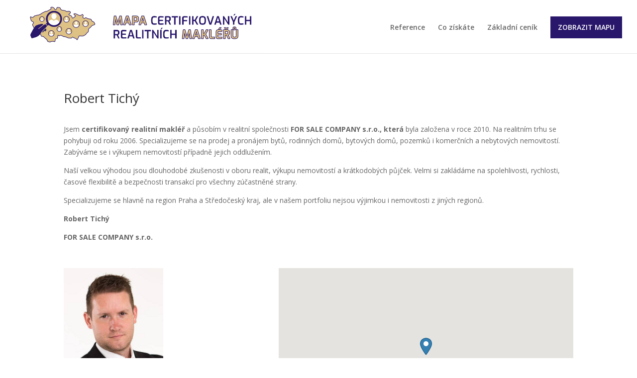

--- FILE ---
content_type: text/html; charset=UTF-8
request_url: https://www.maparealitnichmakleru.cz/makleri/robert-tichy/
body_size: 12399
content:
<!DOCTYPE html>
<html lang="cs">
<head>
	<meta charset="UTF-8" />
<meta http-equiv="X-UA-Compatible" content="IE=edge">
	<link rel="pingback" href="https://www.maparealitnichmakleru.cz/xmlrpc.php" />

	<script type="text/javascript">
		document.documentElement.className = 'js';
	</script>

	<script>var et_site_url='https://www.maparealitnichmakleru.cz';var et_post_id='8209';function et_core_page_resource_fallback(a,b){"undefined"===typeof b&&(b=a.sheet.cssRules&&0===a.sheet.cssRules.length);b&&(a.onerror=null,a.onload=null,a.href?a.href=et_site_url+"/?et_core_page_resource="+a.id+et_post_id:a.src&&(a.src=et_site_url+"/?et_core_page_resource="+a.id+et_post_id))}
</script><title>Robert Tichý | Mapa certifikovaných realitních makléřů</title>
<meta name='robots' content='max-image-preview:large' />
<link rel='dns-prefetch' href='//polyfill.io' />
<link rel='dns-prefetch' href='//fonts.googleapis.com' />
<link rel="alternate" type="application/rss+xml" title="Mapa certifikovaných realitních makléřů &raquo; RSS zdroj" href="https://www.maparealitnichmakleru.cz/feed/" />
<link rel="alternate" type="application/rss+xml" title="Mapa certifikovaných realitních makléřů &raquo; RSS komentářů" href="https://www.maparealitnichmakleru.cz/comments/feed/" />
<script type="text/javascript">
/* <![CDATA[ */
window._wpemojiSettings = {"baseUrl":"https:\/\/s.w.org\/images\/core\/emoji\/15.0.3\/72x72\/","ext":".png","svgUrl":"https:\/\/s.w.org\/images\/core\/emoji\/15.0.3\/svg\/","svgExt":".svg","source":{"concatemoji":"https:\/\/www.maparealitnichmakleru.cz\/wp-includes\/js\/wp-emoji-release.min.js?ver=6.5.7"}};
/*! This file is auto-generated */
!function(i,n){var o,s,e;function c(e){try{var t={supportTests:e,timestamp:(new Date).valueOf()};sessionStorage.setItem(o,JSON.stringify(t))}catch(e){}}function p(e,t,n){e.clearRect(0,0,e.canvas.width,e.canvas.height),e.fillText(t,0,0);var t=new Uint32Array(e.getImageData(0,0,e.canvas.width,e.canvas.height).data),r=(e.clearRect(0,0,e.canvas.width,e.canvas.height),e.fillText(n,0,0),new Uint32Array(e.getImageData(0,0,e.canvas.width,e.canvas.height).data));return t.every(function(e,t){return e===r[t]})}function u(e,t,n){switch(t){case"flag":return n(e,"\ud83c\udff3\ufe0f\u200d\u26a7\ufe0f","\ud83c\udff3\ufe0f\u200b\u26a7\ufe0f")?!1:!n(e,"\ud83c\uddfa\ud83c\uddf3","\ud83c\uddfa\u200b\ud83c\uddf3")&&!n(e,"\ud83c\udff4\udb40\udc67\udb40\udc62\udb40\udc65\udb40\udc6e\udb40\udc67\udb40\udc7f","\ud83c\udff4\u200b\udb40\udc67\u200b\udb40\udc62\u200b\udb40\udc65\u200b\udb40\udc6e\u200b\udb40\udc67\u200b\udb40\udc7f");case"emoji":return!n(e,"\ud83d\udc26\u200d\u2b1b","\ud83d\udc26\u200b\u2b1b")}return!1}function f(e,t,n){var r="undefined"!=typeof WorkerGlobalScope&&self instanceof WorkerGlobalScope?new OffscreenCanvas(300,150):i.createElement("canvas"),a=r.getContext("2d",{willReadFrequently:!0}),o=(a.textBaseline="top",a.font="600 32px Arial",{});return e.forEach(function(e){o[e]=t(a,e,n)}),o}function t(e){var t=i.createElement("script");t.src=e,t.defer=!0,i.head.appendChild(t)}"undefined"!=typeof Promise&&(o="wpEmojiSettingsSupports",s=["flag","emoji"],n.supports={everything:!0,everythingExceptFlag:!0},e=new Promise(function(e){i.addEventListener("DOMContentLoaded",e,{once:!0})}),new Promise(function(t){var n=function(){try{var e=JSON.parse(sessionStorage.getItem(o));if("object"==typeof e&&"number"==typeof e.timestamp&&(new Date).valueOf()<e.timestamp+604800&&"object"==typeof e.supportTests)return e.supportTests}catch(e){}return null}();if(!n){if("undefined"!=typeof Worker&&"undefined"!=typeof OffscreenCanvas&&"undefined"!=typeof URL&&URL.createObjectURL&&"undefined"!=typeof Blob)try{var e="postMessage("+f.toString()+"("+[JSON.stringify(s),u.toString(),p.toString()].join(",")+"));",r=new Blob([e],{type:"text/javascript"}),a=new Worker(URL.createObjectURL(r),{name:"wpTestEmojiSupports"});return void(a.onmessage=function(e){c(n=e.data),a.terminate(),t(n)})}catch(e){}c(n=f(s,u,p))}t(n)}).then(function(e){for(var t in e)n.supports[t]=e[t],n.supports.everything=n.supports.everything&&n.supports[t],"flag"!==t&&(n.supports.everythingExceptFlag=n.supports.everythingExceptFlag&&n.supports[t]);n.supports.everythingExceptFlag=n.supports.everythingExceptFlag&&!n.supports.flag,n.DOMReady=!1,n.readyCallback=function(){n.DOMReady=!0}}).then(function(){return e}).then(function(){var e;n.supports.everything||(n.readyCallback(),(e=n.source||{}).concatemoji?t(e.concatemoji):e.wpemoji&&e.twemoji&&(t(e.twemoji),t(e.wpemoji)))}))}((window,document),window._wpemojiSettings);
/* ]]> */
</script>
<meta content="Divi v.4.9.3" name="generator"/><style id='wp-emoji-styles-inline-css' type='text/css'>

	img.wp-smiley, img.emoji {
		display: inline !important;
		border: none !important;
		box-shadow: none !important;
		height: 1em !important;
		width: 1em !important;
		margin: 0 0.07em !important;
		vertical-align: -0.1em !important;
		background: none !important;
		padding: 0 !important;
	}
</style>
<link rel='stylesheet' id='wp-block-library-css' href='https://www.maparealitnichmakleru.cz/wp-includes/css/dist/block-library/style.min.css?ver=6.5.7' type='text/css' media='all' />
<style id='classic-theme-styles-inline-css' type='text/css'>
/*! This file is auto-generated */
.wp-block-button__link{color:#fff;background-color:#32373c;border-radius:9999px;box-shadow:none;text-decoration:none;padding:calc(.667em + 2px) calc(1.333em + 2px);font-size:1.125em}.wp-block-file__button{background:#32373c;color:#fff;text-decoration:none}
</style>
<style id='global-styles-inline-css' type='text/css'>
body{--wp--preset--color--black: #000000;--wp--preset--color--cyan-bluish-gray: #abb8c3;--wp--preset--color--white: #ffffff;--wp--preset--color--pale-pink: #f78da7;--wp--preset--color--vivid-red: #cf2e2e;--wp--preset--color--luminous-vivid-orange: #ff6900;--wp--preset--color--luminous-vivid-amber: #fcb900;--wp--preset--color--light-green-cyan: #7bdcb5;--wp--preset--color--vivid-green-cyan: #00d084;--wp--preset--color--pale-cyan-blue: #8ed1fc;--wp--preset--color--vivid-cyan-blue: #0693e3;--wp--preset--color--vivid-purple: #9b51e0;--wp--preset--gradient--vivid-cyan-blue-to-vivid-purple: linear-gradient(135deg,rgba(6,147,227,1) 0%,rgb(155,81,224) 100%);--wp--preset--gradient--light-green-cyan-to-vivid-green-cyan: linear-gradient(135deg,rgb(122,220,180) 0%,rgb(0,208,130) 100%);--wp--preset--gradient--luminous-vivid-amber-to-luminous-vivid-orange: linear-gradient(135deg,rgba(252,185,0,1) 0%,rgba(255,105,0,1) 100%);--wp--preset--gradient--luminous-vivid-orange-to-vivid-red: linear-gradient(135deg,rgba(255,105,0,1) 0%,rgb(207,46,46) 100%);--wp--preset--gradient--very-light-gray-to-cyan-bluish-gray: linear-gradient(135deg,rgb(238,238,238) 0%,rgb(169,184,195) 100%);--wp--preset--gradient--cool-to-warm-spectrum: linear-gradient(135deg,rgb(74,234,220) 0%,rgb(151,120,209) 20%,rgb(207,42,186) 40%,rgb(238,44,130) 60%,rgb(251,105,98) 80%,rgb(254,248,76) 100%);--wp--preset--gradient--blush-light-purple: linear-gradient(135deg,rgb(255,206,236) 0%,rgb(152,150,240) 100%);--wp--preset--gradient--blush-bordeaux: linear-gradient(135deg,rgb(254,205,165) 0%,rgb(254,45,45) 50%,rgb(107,0,62) 100%);--wp--preset--gradient--luminous-dusk: linear-gradient(135deg,rgb(255,203,112) 0%,rgb(199,81,192) 50%,rgb(65,88,208) 100%);--wp--preset--gradient--pale-ocean: linear-gradient(135deg,rgb(255,245,203) 0%,rgb(182,227,212) 50%,rgb(51,167,181) 100%);--wp--preset--gradient--electric-grass: linear-gradient(135deg,rgb(202,248,128) 0%,rgb(113,206,126) 100%);--wp--preset--gradient--midnight: linear-gradient(135deg,rgb(2,3,129) 0%,rgb(40,116,252) 100%);--wp--preset--font-size--small: 13px;--wp--preset--font-size--medium: 20px;--wp--preset--font-size--large: 36px;--wp--preset--font-size--x-large: 42px;--wp--preset--spacing--20: 0.44rem;--wp--preset--spacing--30: 0.67rem;--wp--preset--spacing--40: 1rem;--wp--preset--spacing--50: 1.5rem;--wp--preset--spacing--60: 2.25rem;--wp--preset--spacing--70: 3.38rem;--wp--preset--spacing--80: 5.06rem;--wp--preset--shadow--natural: 6px 6px 9px rgba(0, 0, 0, 0.2);--wp--preset--shadow--deep: 12px 12px 50px rgba(0, 0, 0, 0.4);--wp--preset--shadow--sharp: 6px 6px 0px rgba(0, 0, 0, 0.2);--wp--preset--shadow--outlined: 6px 6px 0px -3px rgba(255, 255, 255, 1), 6px 6px rgba(0, 0, 0, 1);--wp--preset--shadow--crisp: 6px 6px 0px rgba(0, 0, 0, 1);}:where(.is-layout-flex){gap: 0.5em;}:where(.is-layout-grid){gap: 0.5em;}body .is-layout-flex{display: flex;}body .is-layout-flex{flex-wrap: wrap;align-items: center;}body .is-layout-flex > *{margin: 0;}body .is-layout-grid{display: grid;}body .is-layout-grid > *{margin: 0;}:where(.wp-block-columns.is-layout-flex){gap: 2em;}:where(.wp-block-columns.is-layout-grid){gap: 2em;}:where(.wp-block-post-template.is-layout-flex){gap: 1.25em;}:where(.wp-block-post-template.is-layout-grid){gap: 1.25em;}.has-black-color{color: var(--wp--preset--color--black) !important;}.has-cyan-bluish-gray-color{color: var(--wp--preset--color--cyan-bluish-gray) !important;}.has-white-color{color: var(--wp--preset--color--white) !important;}.has-pale-pink-color{color: var(--wp--preset--color--pale-pink) !important;}.has-vivid-red-color{color: var(--wp--preset--color--vivid-red) !important;}.has-luminous-vivid-orange-color{color: var(--wp--preset--color--luminous-vivid-orange) !important;}.has-luminous-vivid-amber-color{color: var(--wp--preset--color--luminous-vivid-amber) !important;}.has-light-green-cyan-color{color: var(--wp--preset--color--light-green-cyan) !important;}.has-vivid-green-cyan-color{color: var(--wp--preset--color--vivid-green-cyan) !important;}.has-pale-cyan-blue-color{color: var(--wp--preset--color--pale-cyan-blue) !important;}.has-vivid-cyan-blue-color{color: var(--wp--preset--color--vivid-cyan-blue) !important;}.has-vivid-purple-color{color: var(--wp--preset--color--vivid-purple) !important;}.has-black-background-color{background-color: var(--wp--preset--color--black) !important;}.has-cyan-bluish-gray-background-color{background-color: var(--wp--preset--color--cyan-bluish-gray) !important;}.has-white-background-color{background-color: var(--wp--preset--color--white) !important;}.has-pale-pink-background-color{background-color: var(--wp--preset--color--pale-pink) !important;}.has-vivid-red-background-color{background-color: var(--wp--preset--color--vivid-red) !important;}.has-luminous-vivid-orange-background-color{background-color: var(--wp--preset--color--luminous-vivid-orange) !important;}.has-luminous-vivid-amber-background-color{background-color: var(--wp--preset--color--luminous-vivid-amber) !important;}.has-light-green-cyan-background-color{background-color: var(--wp--preset--color--light-green-cyan) !important;}.has-vivid-green-cyan-background-color{background-color: var(--wp--preset--color--vivid-green-cyan) !important;}.has-pale-cyan-blue-background-color{background-color: var(--wp--preset--color--pale-cyan-blue) !important;}.has-vivid-cyan-blue-background-color{background-color: var(--wp--preset--color--vivid-cyan-blue) !important;}.has-vivid-purple-background-color{background-color: var(--wp--preset--color--vivid-purple) !important;}.has-black-border-color{border-color: var(--wp--preset--color--black) !important;}.has-cyan-bluish-gray-border-color{border-color: var(--wp--preset--color--cyan-bluish-gray) !important;}.has-white-border-color{border-color: var(--wp--preset--color--white) !important;}.has-pale-pink-border-color{border-color: var(--wp--preset--color--pale-pink) !important;}.has-vivid-red-border-color{border-color: var(--wp--preset--color--vivid-red) !important;}.has-luminous-vivid-orange-border-color{border-color: var(--wp--preset--color--luminous-vivid-orange) !important;}.has-luminous-vivid-amber-border-color{border-color: var(--wp--preset--color--luminous-vivid-amber) !important;}.has-light-green-cyan-border-color{border-color: var(--wp--preset--color--light-green-cyan) !important;}.has-vivid-green-cyan-border-color{border-color: var(--wp--preset--color--vivid-green-cyan) !important;}.has-pale-cyan-blue-border-color{border-color: var(--wp--preset--color--pale-cyan-blue) !important;}.has-vivid-cyan-blue-border-color{border-color: var(--wp--preset--color--vivid-cyan-blue) !important;}.has-vivid-purple-border-color{border-color: var(--wp--preset--color--vivid-purple) !important;}.has-vivid-cyan-blue-to-vivid-purple-gradient-background{background: var(--wp--preset--gradient--vivid-cyan-blue-to-vivid-purple) !important;}.has-light-green-cyan-to-vivid-green-cyan-gradient-background{background: var(--wp--preset--gradient--light-green-cyan-to-vivid-green-cyan) !important;}.has-luminous-vivid-amber-to-luminous-vivid-orange-gradient-background{background: var(--wp--preset--gradient--luminous-vivid-amber-to-luminous-vivid-orange) !important;}.has-luminous-vivid-orange-to-vivid-red-gradient-background{background: var(--wp--preset--gradient--luminous-vivid-orange-to-vivid-red) !important;}.has-very-light-gray-to-cyan-bluish-gray-gradient-background{background: var(--wp--preset--gradient--very-light-gray-to-cyan-bluish-gray) !important;}.has-cool-to-warm-spectrum-gradient-background{background: var(--wp--preset--gradient--cool-to-warm-spectrum) !important;}.has-blush-light-purple-gradient-background{background: var(--wp--preset--gradient--blush-light-purple) !important;}.has-blush-bordeaux-gradient-background{background: var(--wp--preset--gradient--blush-bordeaux) !important;}.has-luminous-dusk-gradient-background{background: var(--wp--preset--gradient--luminous-dusk) !important;}.has-pale-ocean-gradient-background{background: var(--wp--preset--gradient--pale-ocean) !important;}.has-electric-grass-gradient-background{background: var(--wp--preset--gradient--electric-grass) !important;}.has-midnight-gradient-background{background: var(--wp--preset--gradient--midnight) !important;}.has-small-font-size{font-size: var(--wp--preset--font-size--small) !important;}.has-medium-font-size{font-size: var(--wp--preset--font-size--medium) !important;}.has-large-font-size{font-size: var(--wp--preset--font-size--large) !important;}.has-x-large-font-size{font-size: var(--wp--preset--font-size--x-large) !important;}
.wp-block-navigation a:where(:not(.wp-element-button)){color: inherit;}
:where(.wp-block-post-template.is-layout-flex){gap: 1.25em;}:where(.wp-block-post-template.is-layout-grid){gap: 1.25em;}
:where(.wp-block-columns.is-layout-flex){gap: 2em;}:where(.wp-block-columns.is-layout-grid){gap: 2em;}
.wp-block-pullquote{font-size: 1.5em;line-height: 1.6;}
</style>
<link rel='stylesheet' id='dipe-module-css' href='https://www.maparealitnichmakleru.cz/wp-content/plugins/cf7-styler-for-divi/assets/css/module.css?ver=6.5.7' type='text/css' media='all' />
<link rel='stylesheet' id='contact-form-7-css' href='https://www.maparealitnichmakleru.cz/wp-content/plugins/contact-form-7/includes/css/styles.css?ver=5.4' type='text/css' media='all' />
<link rel='stylesheet' id='wpsl-styles-css' href='https://www.maparealitnichmakleru.cz/wp-content/plugins/wp-store-locator/css/styles.min.css?ver=2.2.234' type='text/css' media='all' />
<link rel='stylesheet' id='divi-fonts-css' href='https://fonts.googleapis.com/css?family=Open+Sans:300italic,400italic,600italic,700italic,800italic,400,300,600,700,800&#038;subset=latin,latin-ext&#038;display=swap' type='text/css' media='all' />
<link rel='stylesheet' id='divi-style-css' href='https://www.maparealitnichmakleru.cz/wp-content/themes/Divi/style.css?ver=4.9.3' type='text/css' media='all' />
<link rel='stylesheet' id='cf7-styler-styles-css' href='https://www.maparealitnichmakleru.cz/wp-content/plugins/cf7-styler-for-divi/styles/style.min.css?ver=1.0.0' type='text/css' media='all' />
<link rel='stylesheet' id='dashicons-css' href='https://www.maparealitnichmakleru.cz/wp-includes/css/dashicons.min.css?ver=6.5.7' type='text/css' media='all' />
<link rel='stylesheet' id='site-reviews-css' href='https://www.maparealitnichmakleru.cz/wp-content/plugins/site-reviews/assets/styles/divi.css?ver=5.10.4' type='text/css' media='all' />
<style id='site-reviews-inline-css' type='text/css'>
.gl-star-rating--stars[class*=" s"]>span,.glsr-star-empty{background-image:url(https://www.maparealitnichmakleru.cz/wp-content/plugins/site-reviews/assets/images/star-empty.svg)!important}.glsr-field-is-invalid .gl-star-rating--stars[class*=" s"]>span{background-image:url(https://www.maparealitnichmakleru.cz/wp-content/plugins/site-reviews/assets/images/star-error.svg)!important}.glsr-star-half{background-image:url(https://www.maparealitnichmakleru.cz/wp-content/plugins/site-reviews/assets/images/star-half.svg)!important}.gl-star-rating--stars.s10>span:first-child,.gl-star-rating--stars.s20>span:nth-child(-1n+2),.gl-star-rating--stars.s30>span:nth-child(-1n+3),.gl-star-rating--stars.s40>span:nth-child(-1n+4),.gl-star-rating--stars.s50>span:nth-child(-1n+5),.gl-star-rating--stars.s60>span:nth-child(-1n+6),.gl-star-rating--stars.s70>span:nth-child(-1n+7),.gl-star-rating--stars.s80>span:nth-child(-1n+8),.gl-star-rating--stars.s90>span:nth-child(-1n+9),.gl-star-rating--stars.s100>span,.glsr-star-full{background-image:url(https://www.maparealitnichmakleru.cz/wp-content/plugins/site-reviews/assets/images/star-full.svg)!important}

</style>
<script type="text/javascript" src="https://www.maparealitnichmakleru.cz/wp-includes/js/jquery/jquery.min.js?ver=3.7.1" id="jquery-core-js"></script>
<script type="text/javascript" src="https://www.maparealitnichmakleru.cz/wp-includes/js/jquery/jquery-migrate.min.js?ver=3.4.1" id="jquery-migrate-js"></script>
<script type="text/javascript" src="https://polyfill.io/v3/polyfill.min.js?version=3.52.1&amp;features=Array.prototype.find%2CCustomEvent%2CElement.prototype.closest%2CElement.prototype.dataset%2CEvent%2CXMLHttpRequest%2CMutationObserver&amp;flags=gated&amp;ver=6.5.7" id="site-reviews/polyfill-js"></script>
<link rel="https://api.w.org/" href="https://www.maparealitnichmakleru.cz/wp-json/" /><link rel="alternate" type="application/json" href="https://www.maparealitnichmakleru.cz/wp-json/wp/v2/wpsl_stores/8209" /><link rel="EditURI" type="application/rsd+xml" title="RSD" href="https://www.maparealitnichmakleru.cz/xmlrpc.php?rsd" />
<meta name="generator" content="WordPress 6.5.7" />
<link rel="canonical" href="https://www.maparealitnichmakleru.cz/makleri/robert-tichy/" />
<link rel='shortlink' href='https://www.maparealitnichmakleru.cz/?p=8209' />
<link rel="alternate" type="application/json+oembed" href="https://www.maparealitnichmakleru.cz/wp-json/oembed/1.0/embed?url=https%3A%2F%2Fwww.maparealitnichmakleru.cz%2Fmakleri%2Frobert-tichy%2F" />
<link rel="alternate" type="text/xml+oembed" href="https://www.maparealitnichmakleru.cz/wp-json/oembed/1.0/embed?url=https%3A%2F%2Fwww.maparealitnichmakleru.cz%2Fmakleri%2Frobert-tichy%2F&#038;format=xml" />
<meta name="viewport" content="width=device-width, initial-scale=1.0, maximum-scale=1.0, user-scalable=0" /><link rel="preload" href="https://www.maparealitnichmakleru.cz/wp-content/themes/Divi/core/admin/fonts/modules.ttf" as="font" crossorigin="anonymous"><style>
	::-webkit-input-placeholder {
   text-align: center;
}

:-moz-placeholder { /* Firefox 18- */
   text-align: center;  
}

::-moz-placeholder {  /* Firefox 19+ */
   text-align: center;  
}

:-ms-input-placeholder {  
   text-align: center; 
}
</style><link rel="icon" href="https://www.maparealitnichmakleru.cz/wp-content/uploads/2019/10/cropped-pp-32x32.png" sizes="32x32" />
<link rel="icon" href="https://www.maparealitnichmakleru.cz/wp-content/uploads/2019/10/cropped-pp-192x192.png" sizes="192x192" />
<link rel="apple-touch-icon" href="https://www.maparealitnichmakleru.cz/wp-content/uploads/2019/10/cropped-pp-180x180.png" />
<meta name="msapplication-TileImage" content="https://www.maparealitnichmakleru.cz/wp-content/uploads/2019/10/cropped-pp-270x270.png" />
<link rel="stylesheet" id="et-divi-customizer-global-cached-inline-styles" href="https://www.maparealitnichmakleru.cz/wp-content/et-cache/global/et-divi-customizer-global-17670150666606.min.css" onerror="et_core_page_resource_fallback(this, true)" onload="et_core_page_resource_fallback(this)" /><link rel="stylesheet" id="et-core-unified-cpt-tb-8665-8209-cached-inline-styles" href="https://www.maparealitnichmakleru.cz/wp-content/et-cache/8209/et-core-unified-cpt-tb-8665-8209-17672398468159.min.css" onerror="et_core_page_resource_fallback(this, true)" onload="et_core_page_resource_fallback(this)" /></head>
<body data-rsssl=1 class="wpsl_stores-template-default single single-wpsl_stores postid-8209 et-tb-has-template et-tb-has-body et_pb_button_helper_class et_fullwidth_nav et_non_fixed_nav et_show_nav et_primary_nav_dropdown_animation_fade et_secondary_nav_dropdown_animation_fade et_header_style_left et_pb_footer_columns4 et_cover_background et_pb_gutter osx et_pb_gutters3 et_divi_theme et-db et_minified_js et_minified_css">
	<div id="page-container">

	
	
			<header id="main-header" data-height-onload="66">
			<div class="container clearfix et_menu_container">
							<div class="logo_container">
					<span class="logo_helper"></span>
					<a href="https://www.maparealitnichmakleru.cz/">
						<img src="https://www.maparealitnichmakleru.cz//wp-content/uploads/2019/10/mapa_logo_final.png" alt="Mapa certifikovaných realitních makléřů" id="logo" data-height-percentage="100" />
					</a>
				</div>
							<div id="et-top-navigation" data-height="66" data-fixed-height="40">
											<nav id="top-menu-nav">
						<ul id="top-menu" class="nav"><li id="menu-item-8071" class="menu-item menu-item-type-custom menu-item-object-custom menu-item-8071"><a href="/#reference">Reference</a></li>
<li id="menu-item-8072" class="menu-item menu-item-type-custom menu-item-object-custom menu-item-8072"><a href="/#coziskate">Co získáte</a></li>
<li id="menu-item-8073" class="menu-item menu-item-type-custom menu-item-object-custom menu-item-8073"><a href="/#cenik">Základní ceník</a></li>
<li id="menu-item-8050" class="menu_cta menu-item menu-item-type-custom menu-item-object-custom menu-item-8050"><a href="/#mapa">ZOBRAZIT MAPU</a></li>
</ul>						</nav>
					
					
					
					
					<div id="et_mobile_nav_menu">
				<div class="mobile_nav closed">
					<span class="select_page">Vyberte stránku</span>
					<span class="mobile_menu_bar mobile_menu_bar_toggle"></span>
				</div>
			</div>				</div> <!-- #et-top-navigation -->
			</div> <!-- .container -->
			<div class="et_search_outer">
				<div class="container et_search_form_container">
					<form role="search" method="get" class="et-search-form" action="https://www.maparealitnichmakleru.cz/">
					<input type="search" class="et-search-field" placeholder="Hledat &hellip;" value="" name="s" title="Hledat:" />					</form>
					<span class="et_close_search_field"></span>
				</div>
			</div>
		</header> <!-- #main-header -->
			<div id="et-main-area">
	
    <div id="main-content">
    <div id="et-boc" class="et-boc">
			
		<div class="et-l et-l--body">
			<div class="et_builder_inner_content et_pb_gutters3"><div class="et_pb_section et_pb_section_0_tb_body et_section_regular" >
				
				
				
				
					<div class="et_pb_row et_pb_row_0_tb_body">
				<div class="et_pb_column et_pb_column_4_4 et_pb_column_0_tb_body  et_pb_css_mix_blend_mode_passthrough et-last-child">
				
				
				<div class="et_pb_module et_pb_post_title et_pb_post_title_0_tb_body et_pb_bg_layout_light  et_pb_text_align_left"   >
				
				
				
				<div class="et_pb_title_container">
					<h1 class="entry-title">Robert Tichý</h1>
				</div>
				
			</div><div class="et_pb_module et_pb_post_content et_pb_post_content_0_tb_body">
				
				
				<p>Jsem <strong>certifikovaný realitní makléř</strong> a působím v realitní společnosti <strong>FOR SALE COMPANY s.r.o.</strong><strong>, která</strong><strong> </strong>byla založena v roce 2010. Na realitním trhu se pohybuji od roku 2006. Specializujeme se na prodej a pronájem bytů, rodinných domů, bytových domů, pozemků i komerčních a nebytových nemovitostí. Zabýváme se i výkupem nemovitostí případně jejich oddlužením.</p>
<p>Naší velkou výhodou jsou dlouhodobé zkušenosti v oboru realit, výkupu nemovitostí a krátkodobých půjček. Velmi si zakládáme na spolehlivosti, rychlosti, časové flexibilitě a bezpečnosti transakcí pro všechny zúčastněné strany.</p>
<p>Specializujeme se hlavně na region Praha a Středočeský kraj, ale v našem portfoliu nejsou výjimkou i nemovitosti z jiných regionů.</p>
<p><strong>Robert Tichý</strong></p>
<p><strong>FOR SALE COMPANY s.r.o.</strong></p>

			</div> <!-- .et_pb_post_content -->
			</div> <!-- .et_pb_column -->
				
				
			</div> <!-- .et_pb_row --><div class="et_pb_row et_pb_row_1_tb_body">
				<div class="et_pb_column et_pb_column_2_5 et_pb_column_1_tb_body  et_pb_css_mix_blend_mode_passthrough">
				
				
				<div class="et_pb_module et_pb_post_title et_pb_post_title_1_tb_body et_pb_bg_layout_light  et_pb_text_align_left"   >
				
				
				
				<div class="et_pb_title_container">
					
				</div>
				<div class="et_pb_title_featured_container"><span class="et_pb_image_wrap"><img fetchpriority="high" decoding="async" width="414" height="455" src="https://www.maparealitnichmakleru.cz/wp-content/uploads/2020/02/foto-průkaz.jpg" alt="" title="foto průkaz" class="wp-image-8210" srcset="https://www.maparealitnichmakleru.cz/wp-content/uploads/2020/02/foto-průkaz.jpg 414w, https://www.maparealitnichmakleru.cz/wp-content/uploads/2020/02/foto-průkaz-273x300.jpg 273w" sizes="(max-width: 414px) 100vw, 414px" /></span></div>
			</div><div class="et_pb_module et_pb_code et_pb_code_0_tb_body">
				
				
				<div class="et_pb_code_inner"><div class="wpsl-locations-details"><span><strong>Robert Tichý</strong></span><div class="wpsl-location-address"><span>Školská 660/3</span><br/><span>Praha 1 - Nové Město </span><span>11000 </span><br /><span>Česká Republika</span></div><div class="wpsl-contact-details">Telefon: <span><a href="tel:602 686 254">602 686 254</a></span><br/>Email: <span><a href="mailto:forsalecompany@email.cz">forsalecompany@email.cz</a></span><br/></div></div></div>
			</div> <!-- .et_pb_code -->
			</div> <!-- .et_pb_column --><div class="et_pb_column et_pb_column_3_5 et_pb_column_2_tb_body  et_pb_css_mix_blend_mode_passthrough et-last-child">
				
				
				<div class="et_pb_module et_pb_code et_pb_code_1_tb_body">
				
				
				<div class="et_pb_code_inner"><div id="wpsl-base-gmap_0" class="wpsl-gmap-canvas"></div>
<style>#wpsl-base-gmap_0 {height:350px;}</style>
</div>
			</div> <!-- .et_pb_code -->
			</div> <!-- .et_pb_column -->
				
				
			</div> <!-- .et_pb_row --><div class="et_pb_row et_pb_row_2_tb_body">
				<div class="et_pb_column et_pb_column_4_4 et_pb_column_3_tb_body  et_pb_css_mix_blend_mode_passthrough et-last-child">
				
				
				<div class="et_pb_module et_pb_text et_pb_text_0_tb_body  et_pb_text_align_left et_pb_bg_layout_light">
				
				
				<div class="et_pb_text_inner"><h2>Recenze</h2></div>
			</div> <!-- .et_pb_text --><div class="et_pb_module et_pb_text et_pb_text_1_tb_body  et_pb_text_align_left et_pb_bg_layout_light">
				
				
				<div class="et_pb_text_inner"><p><div class="glsr glsr-divi" id="glsr_f913a7f8" data-shortcode='' data-assigned_posts='8209' data-hide='[&quot;title&quot;]' data-id='glsr_f913a7f8'><div class="glsr-reviews-wrap">
    <div class="glsr-reviews">
        <p class="glsr-no-margins">Zatím nejsou k dispozici žádné recenze. Buďte první, kdo jeden napíše.</p>
    </div>
    
</div></div></p>
<p><div class="glsr glsr-divi" id="glsr_7b3f894d" data-shortcode='' data-assigned_posts='8209' data-hide='title' data-id='glsr_7b3f894d'><div class="glsr-form-wrap et_pb_contact">
    <form class="glsr-review-form glsr-form et_pb_contact_form clearfix" id="" method="post" enctype="multipart/form-data">
        <input class="input" name="site-reviews[_action]" type="hidden" value="submit-review"><input class="input" name="site-reviews[_counter]" type="hidden" value=""><input class="input" name="site-reviews[_nonce]" type="hidden" value="ed623da44f"><input class="input" name="site-reviews[_post_id]" type="hidden" value="8209"><input class="input" name="site-reviews[_referer]" type="hidden" value="/makleri/robert-tichy/"><input class="input" name="site-reviews[assigned_posts]" type="hidden" value="8209"><input class="input" name="site-reviews[assigned_terms]" type="hidden" value=""><input class="input" name="site-reviews[assigned_users]" type="hidden" value=""><input class="input" name="site-reviews[excluded]" type="hidden" value="title"><input class="input" name="site-reviews[form_id]" type="hidden" value="glsr_7b3f894d"><input class="input" name="site-reviews[terms_exist]" type="hidden" value="1"><div class="glsr-field et_pb_contact_field" style="display:none;"><label class="glsr-label et_pb_contact_form_label glsr-label-text" for="site-reviews-5a222bbd-glsr_7b3f894d"><span>Your review</span></label><input class="glsr-input glsr-input-text input" id="site-reviews-5a222bbd-glsr_7b3f894d" name="site-reviews[5a222bbd]" type="text" value=""></div><p class="glsr-field et_pb_contact_field glsr-field-rating glsr-required" data-field="rating">
    <label class="glsr-label et_pb_contact_form_label glsr-label-rating" for="site-reviews-rating-glsr_7b3f894d"><span>Vaše celkové hodnocení</span></label>
    <select class="glsr-select glsr-star-rating et_pb_contact_select input" id="site-reviews-rating-glsr_7b3f894d" name="site-reviews[rating]" required><option selected value="">Select a Rating</option><option value="5">5 Stars</option><option value="4">4 Stars</option><option value="3">3 Stars</option><option value="2">2 Stars</option><option value="1">1 Star</option></select>
    <span class="glsr-field-error">
    
</span>
</p><p class="glsr-field et_pb_contact_field glsr-field-textarea glsr-required" data-field="content">
    <label class="glsr-label et_pb_contact_form_label glsr-label-textarea" for="site-reviews-content-glsr_7b3f894d"><span>Your review</span></label>
    <textarea class="glsr-textarea et_pb_contact_message input" id="site-reviews-content-glsr_7b3f894d" name="site-reviews[content]" placeholder="Napište svou recenzi" rows="5" required></textarea>
    <span class="glsr-field-error">
    
</span>
</p><p class="glsr-field et_pb_contact_field glsr-field-text glsr-required" data-field="name">
    <label class="glsr-label et_pb_contact_form_label glsr-label-text" for="site-reviews-name-glsr_7b3f894d"><span>Your name</span></label>
    <input class="glsr-input glsr-input-text input" id="site-reviews-name-glsr_7b3f894d" name="site-reviews[name]" type="text" placeholder="Napište své jméno" required value="">
    <span class="glsr-field-error">
    
</span>
</p><p class="glsr-field et_pb_contact_field glsr-field-email glsr-required" data-field="email">
    <label class="glsr-label et_pb_contact_form_label glsr-label-email" for="site-reviews-email-glsr_7b3f894d"><span>Your email</span></label>
    <input class="glsr-input glsr-input-email input" id="site-reviews-email-glsr_7b3f894d" name="site-reviews[email]" type="email" placeholder="Napište svůj email" required value="">
    <span class="glsr-field-error">
    
</span>
</p><p class="glsr-field et_pb_contact_field glsr-field-choice glsr-required">
    <span class="et_pb_contact_field_options_wrapper">
        <span class="et_pb_contact_field_options_title"></span>
        <span class="et_pb_contact_field_options_list">
            <span class="glsr-field-toggle">
    <span class="glsr-toggle">
        <label for="site-reviews-terms-glsr_7b3f894d-1">Tato recenze vychází z mých vlastních zkušeností a je mým skutečným názorem.</label>
        <span class="glsr-toggle-switch">
            <input class="glsr-input-toggle input" id="site-reviews-terms-glsr_7b3f894d-1" name="site-reviews[terms]" type="checkbox" value="1" required> &#8203; <!-- zero-space character used for alignment -->
            <span class="glsr-toggle-track"></span>
        </span>
    </span>
</span>
        </span>
        <span class="glsr-field-error">
    
</span>
    </span>
</p>
        <div class="et_contact_bottom_container" data-field="submit-button">
    <button type="submit" class="glsr-button et_pb_contact_submit et_pb_button">
        <span class="glsr-button-loading"></span>
        <span class="glsr-button-text" data-text="Odeslat recenzi">Odeslat recenzi</span>
    </button>
</div>
        <p class="glsr-form-message et-pb-contact-message et_pb_contact_field">
    
</p>
    </form>
</div></div></p></div>
			</div> <!-- .et_pb_text -->
			</div> <!-- .et_pb_column -->
				
				
			</div> <!-- .et_pb_row -->
				
				
			</div> <!-- .et_pb_section -->		</div><!-- .et_builder_inner_content -->
	</div><!-- .et-l -->
	
			
		</div><!-- #et-boc -->
		    </div>
    

			<footer id="main-footer">
				

		
				<div id="footer-bottom">
					<div class="container clearfix">
				<div id="footer-info">© Copyright 2019. Všechna práva vyhrazena.</div>					</div>	<!-- .container -->
				</div>
			</footer> <!-- #main-footer -->
		</div> <!-- #et-main-area -->


	</div> <!-- #page-container -->

	<script id="wpsl-cpt-info-window-template" type="text/template">
    <div class="wpsl-info-window">
		<p class="wpsl-no-margin">
			<% if ( typeof permalink !== "undefined" ) { %>
			<strong><a href="<%= permalink %>"><%= store %></a></strong>
			<% } else { %>
			<strong><%= store %></strong>
			<% } %>
			<span><%= address %></span>
			<% if ( address2 ) { %>
			<span><%= address2 %></span>
			<% } %>
			<span><%= city %> <%= state %> <%= zip %></span>
		</p>
	</div>
</script>
    <script>
jQuery( document ).ready(function() {

jQuery(".xlscxl").click(function(e) {
  jQuery("#wpsl-stores").animate({
      scrollTop: jQuery(e.currentTarget).position().top + jQuery("#wpsl-stores").scrollTop() - 300
    },
    "slow");
});
});

	
	function sortListAlpha() {
  var list, i, switching, b, shouldSwitch;
  list = document.getElementById("lul");
  switching = true;
  /* Make a loop that will continue until
  no switching has been done: */
  while (switching) {
     
    // start by saying: no switching is done:
    switching = false;
    b = list.getElementsByTagName("LI");
    // Loop through all list-items:
    for (i = 0; i < (b.length - 1); i++) {
      // start by saying there should be no switching:
      shouldSwitch = false;
      /* check if the next item should
      switch place with the current item: */
     //alert(b[i].getAttribute("data-ordername"));
      if (b[i].getAttribute("data-ordername").toLowerCase() > b[i + 1].getAttribute("data-ordername").toLowerCase()) {
        /* if next item is alphabetically
        lower than current item, mark as a switch
        and break the loop: */
        shouldSwitch = true;
        break;
      }
    }
    if (shouldSwitch) {
      /* If a switch has been marked, make the switch
      and mark the switch as done: */
      b[i].parentNode.insertBefore(b[i + 1], b[i]);
      switching = true;       
    }
  }
}

function sortListNum() {
  var list, i, switching, b, shouldSwitch;
  list = document.getElementById("lul");
  switching = true;
  /* Make a loop that will continue until
  no switching has been done: */
  while (switching) {
     
    // start by saying: no switching is done:
    switching = false;
    b = list.getElementsByTagName("LI");
    // Loop through all list-items:
    for (i = 0; i < (b.length - 1); i++) {
      // start by saying there should be no switching:
      shouldSwitch = false;
      /* check if the next item should
      switch place with the current item: */
     //alert(b[i].getAttribute("data-store-id"));
      if (b[i].getAttribute("data-store-id").toLowerCase() > b[i + 1].getAttribute("data-store-id").toLowerCase()) {
        /* if next item is alphabetically
        lower than current item, mark as a switch
        and break the loop: */
        shouldSwitch = true;
        break;
      }
    }
    if (shouldSwitch) {
      /* If a switch has been marked, make the switch
      and mark the switch as done: */
      b[i].parentNode.insertBefore(b[i + 1], b[i]);
      switching = true;       
    }
  }
}

jQuery("#storerazeni").on('change', function() {
    if (jQuery(this).val() == 'abecedne'){
        sortListAlpha();
    } 
    if (jQuery(this).val() == 'doporucujeme'){
        sortListNum();
    } 
});
	
jQuery('#storehledani').bind('keyup click change',function(){ //Event on input
   search = jQuery(this).val().toLowerCase(); //Turns input val lowercase
   var re = new RegExp(search, 'g');
    
   jQuery('#lul li').each(function(){ //Search in all <li>
        jQuery(this).hide(); //Hide all <li>
        target = jQuery(this).text().toLowerCase(); //Tuns <li> text lowercase
        if(target.match(re)){
             jQuery(this).show(); //Show <li> with matching letter/word
        }
    });
});
</script><script type="text/javascript" src="https://www.maparealitnichmakleru.cz/wp-includes/js/dist/vendor/wp-polyfill-inert.min.js?ver=3.1.2" id="wp-polyfill-inert-js"></script>
<script type="text/javascript" src="https://www.maparealitnichmakleru.cz/wp-includes/js/dist/vendor/regenerator-runtime.min.js?ver=0.14.0" id="regenerator-runtime-js"></script>
<script type="text/javascript" src="https://www.maparealitnichmakleru.cz/wp-includes/js/dist/vendor/wp-polyfill.min.js?ver=3.15.0" id="wp-polyfill-js"></script>
<script type="text/javascript" src="https://www.maparealitnichmakleru.cz/wp-includes/js/dist/hooks.min.js?ver=2810c76e705dd1a53b18" id="wp-hooks-js"></script>
<script type="text/javascript" src="https://www.maparealitnichmakleru.cz/wp-includes/js/dist/i18n.min.js?ver=5e580eb46a90c2b997e6" id="wp-i18n-js"></script>
<script type="text/javascript" id="wp-i18n-js-after">
/* <![CDATA[ */
wp.i18n.setLocaleData( { 'text direction\u0004ltr': [ 'ltr' ] } );
/* ]]> */
</script>
<script type="text/javascript" src="https://www.maparealitnichmakleru.cz/wp-includes/js/dist/url.min.js?ver=421139b01f33e5b327d8" id="wp-url-js"></script>
<script type="text/javascript" id="wp-api-fetch-js-translations">
/* <![CDATA[ */
( function( domain, translations ) {
	var localeData = translations.locale_data[ domain ] || translations.locale_data.messages;
	localeData[""].domain = domain;
	wp.i18n.setLocaleData( localeData, domain );
} )( "default", {"translation-revision-date":"2025-02-11 08:39:54+0000","generator":"GlotPress\/4.0.3","domain":"messages","locale_data":{"messages":{"":{"domain":"messages","plural-forms":"nplurals=3; plural=(n == 1) ? 0 : ((n >= 2 && n <= 4) ? 1 : 2);","lang":"cs_CZ"},"An unknown error occurred.":["Vyskytla se nezn\u00e1m\u00e1 chyba."],"The response is not a valid JSON response.":["Odpov\u011b\u010f nen\u00ed platn\u00e1 odpov\u011b\u010f ve form\u00e1tu JSON."],"Media upload failed. If this is a photo or a large image, please scale it down and try again.":["Nahr\u00e1v\u00e1n\u00ed souboru se nezda\u0159ilo. Pokud se jedn\u00e1 o fotku, nebo velk\u00fd obr\u00e1zek, zmen\u0161ete jeho rozm\u011bry a zkuste to znovu."],"You are probably offline.":["Z\u0159ejm\u011b jste offline."]}},"comment":{"reference":"wp-includes\/js\/dist\/api-fetch.js"}} );
/* ]]> */
</script>
<script type="text/javascript" src="https://www.maparealitnichmakleru.cz/wp-includes/js/dist/api-fetch.min.js?ver=4c185334c5ec26e149cc" id="wp-api-fetch-js"></script>
<script type="text/javascript" id="wp-api-fetch-js-after">
/* <![CDATA[ */
wp.apiFetch.use( wp.apiFetch.createRootURLMiddleware( "https://www.maparealitnichmakleru.cz/wp-json/" ) );
wp.apiFetch.nonceMiddleware = wp.apiFetch.createNonceMiddleware( "3a5b9723a1" );
wp.apiFetch.use( wp.apiFetch.nonceMiddleware );
wp.apiFetch.use( wp.apiFetch.mediaUploadMiddleware );
wp.apiFetch.nonceEndpoint = "https://www.maparealitnichmakleru.cz/wp-admin/admin-ajax.php?action=rest-nonce";
/* ]]> */
</script>
<script type="text/javascript" id="contact-form-7-js-extra">
/* <![CDATA[ */
var wpcf7 = [];
/* ]]> */
</script>
<script type="text/javascript" src="https://www.maparealitnichmakleru.cz/wp-content/plugins/contact-form-7/includes/js/index.js?ver=5.4" id="contact-form-7-js"></script>
<script type="text/javascript" id="divi-custom-script-js-extra">
/* <![CDATA[ */
var DIVI = {"item_count":"%d Item","items_count":"%d Items"};
var et_shortcodes_strings = {"previous":"P\u0159edchoz\u00ed","next":"N\u00e1sleduj\u00edc\u00ed"};
var et_pb_custom = {"ajaxurl":"https:\/\/www.maparealitnichmakleru.cz\/wp-admin\/admin-ajax.php","images_uri":"https:\/\/www.maparealitnichmakleru.cz\/wp-content\/themes\/Divi\/images","builder_images_uri":"https:\/\/www.maparealitnichmakleru.cz\/wp-content\/themes\/Divi\/includes\/builder\/images","et_frontend_nonce":"882ad41ff2","subscription_failed":"Pros\u00edm, zkontrolujte, zda pole n\u00ed\u017ee a ujist\u011bte se, \u017ee jste zadali spr\u00e1vn\u00e9 informace.","et_ab_log_nonce":"939ed34263","fill_message":"Vypl\u0148te pros\u00edm n\u00e1sleduj\u00edc\u00ed pol\u00ed\u010dka:","contact_error_message":"Opravte pros\u00edm n\u00e1sleduj\u00edc\u00ed chyby:","invalid":"Neplatn\u00e1 e-mailov\u00e1 adresa","captcha":"Captcha","prev":"P\u0159edchoz\u00ed","previous":"P\u0159edchoz\u00ed","next":"Dal\u0161\u00ed","wrong_captcha":"V k\u00f3du CAPTCHA jste zadali nespr\u00e1vnou \u010d\u00edslici.","wrong_checkbox":"Checkbox","ignore_waypoints":"no","is_divi_theme_used":"1","widget_search_selector":".widget_search","ab_tests":[],"is_ab_testing_active":"","page_id":"8209","unique_test_id":"","ab_bounce_rate":"5","is_cache_plugin_active":"no","is_shortcode_tracking":"","tinymce_uri":""}; var et_builder_utils_params = {"condition":{"diviTheme":true,"extraTheme":false},"scrollLocations":["app","top"],"builderScrollLocations":{"desktop":"app","tablet":"app","phone":"app"},"onloadScrollLocation":"app","builderType":"fe"}; var et_frontend_scripts = {"builderCssContainerPrefix":"#et-boc","builderCssLayoutPrefix":"#et-boc .et-l"};
var et_pb_box_shadow_elements = [];
var et_pb_motion_elements = {"desktop":[],"tablet":[],"phone":[]};
var et_pb_sticky_elements = [];
/* ]]> */
</script>
<script type="text/javascript" src="https://www.maparealitnichmakleru.cz/wp-content/themes/Divi/js/custom.unified.js?ver=4.9.3" id="divi-custom-script-js"></script>
<script type="text/javascript" src="https://www.maparealitnichmakleru.cz/wp-content/plugins/cf7-styler-for-divi/scripts/frontend-bundle.min.js?ver=1.0.0" id="cf7-styler-frontend-bundle-js"></script>
<script type="text/javascript" id="et-builder-cpt-modules-wrapper-js-extra">
/* <![CDATA[ */
var et_modules_wrapper = {"builderCssContainerPrefix":"#et-boc","builderCssLayoutPrefix":"#et-boc .et-l"};
/* ]]> */
</script>
<script type="text/javascript" src="https://www.maparealitnichmakleru.cz/wp-content/themes/Divi/includes/builder/scripts/cpt-modules-wrapper.js?ver=4.9.3" id="et-builder-cpt-modules-wrapper-js"></script>
<script type="text/javascript" src="https://www.maparealitnichmakleru.cz/wp-content/themes/Divi/core/admin/js/common.js?ver=4.9.3" id="et-core-common-js"></script>
<script type="text/javascript" id="site-reviews-js-before">
/* <![CDATA[ */
window.hasOwnProperty("GLSR")||(window.GLSR={});GLSR.action="glsr_action";GLSR.ajaxpagination=["#wpadminbar",".site-navigation-fixed"];GLSR.ajaxurl="https://www.maparealitnichmakleru.cz/wp-admin/admin-ajax.php";GLSR.nameprefix="site-reviews";GLSR.stars={"clearable":false,"tooltip":false};GLSR.urlparameter=true;GLSR.validationconfig={field:"glsr-field",form:"glsr-form",field_error:"glsr-field-is-invalid",field_message:"glsr-field-error",field_required:"glsr-required",field_valid:"glsr-field-is-valid",form_error:"glsr-form-is-invalid",form_message:"glsr-form-message et-pb-contact-message et_pb_contact_field",form_message_failed:"glsr-form-failed",form_message_success:"glsr-form-success",input_error:"glsr-is-invalid et_contact_error",input_valid:"glsr-is-valid"};GLSR.validationstrings={accepted:"This field must be accepted.",between:"This field value must be between %s and %s.",betweenlength:"This field must have between %s and %s characters.",email:"This field requires a valid e-mail address.",errors:"Opravte chyby formuláře recenze.",max:"Maximum value for this field is %s.",maxlength:"This field allows a maximum of %s characters.",min:"Minimum value for this field is %s.",minlength:"This field requires a minimum of %s characters.",number:"This field requires a number.",required:"Toto pole je povinné.",unsupported:"The review could not be submitted because this browser is too old. Please try again with a modern browser."};
/* ]]> */
</script>
<script type="text/javascript" src="https://www.maparealitnichmakleru.cz/wp-content/plugins/site-reviews/assets/scripts/site-reviews.js?ver=5.10.4" id="site-reviews-js"></script>
<script type="text/javascript" src="https://maps.google.com/maps/api/js?language=cs&amp;region=cz&amp;key=AIzaSyAJe64sPRoDhdjnFKgNwO_yDG33jbIwrB8&amp;v=quarterly" id="wpsl-gmap-js"></script>
<script type="text/javascript" id="wpsl-js-js-extra">
/* <![CDATA[ */
var wpslSettings = {"storeMarker":"blue@2x.png","mapType":"roadmap","mapTypeControl":"0","zoomLevel":"3","startLatlng":"50.075673,14.510474","autoZoomLevel":"11","scrollWheel":"0","controlPosition":"left","url":"https:\/\/www.maparealitnichmakleru.cz\/wp-content\/plugins\/wp-store-locator\/","markerIconProps":{"scaledSize":"24,35","origin":"0,0","anchor":"12,35"},"storeUrl":"1","maxDropdownHeight":"300","enableStyledDropdowns":"1","mapTabAnchor":"wpsl-map-tab","mapTabAnchorReturn":"","gestureHandling":"auto","directionsTravelMode":"DRIVING","runFitBounds":"1","mapStyle":""};
var wpslMap_0 = {"shortCode":{"zoomLevel":10,"mapType":"roadmap","mapTypeControl":0,"streetView":0,"scrollWheel":0,"controlPosition":"left"},"locations":[{"store":"Robert Tich\u00fd","address":"\u0160kolsk\u00e1 660\/3","address2":"","city":"Praha 1 - Nov\u00e9 M\u011bsto","state":"","zip":"11000","country":"\u010cesk\u00e1 Republika","lat":"50.077889","lng":"14.423955","id":8209}]};
/* ]]> */
</script>
<script type="text/javascript" src="https://www.maparealitnichmakleru.cz/wp-content/plugins/wp-store-locator/js/wpsl-gmap.min.js?ver=2.2.234" id="wpsl-js-js"></script>
<script type="text/javascript" src="https://www.maparealitnichmakleru.cz/wp-includes/js/underscore.min.js?ver=1.13.4" id="underscore-js"></script>

<div id="glsr-modal" class="glsr-modal" aria-hidden="true">
    <div class="glsr-modal__overlay" data-glsr-close tabindex="-1">
        <div class="glsr-modal__dialog" aria-modal="true" data-glsr-modal role="dialog">
            <button class="glsr-modal__close" aria-label="Close modal" data-glsr-close></button>
            <div class="glsr-modal__content"></div>
        </div>
    </div>
</div>
</body>
</html>


--- FILE ---
content_type: text/css
request_url: https://www.maparealitnichmakleru.cz/wp-content/et-cache/8209/et-core-unified-cpt-tb-8665-8209-17672398468159.min.css
body_size: 84
content:
.et_pb_post_title_1_tb_body .et_pb_title_featured_container img{height:auto;max-height:none}.et_pb_post_title_1_tb_body .et_pb_title_featured_container{width:100%;max-width:200px;text-align:left;margin:auto auto auto 0}.et_pb_post_title_1_tb_body .et_pb_image_wrap{width:auto}@media only screen and (max-width:980px){.et_pb_post_title_1_tb_body .et_pb_title_featured_container{text-align:none}}@media only screen and (max-width:767px){.et_pb_post_title_1_tb_body .et_pb_title_featured_container{text-align:none}}

--- FILE ---
content_type: application/javascript
request_url: https://www.maparealitnichmakleru.cz/wp-content/plugins/wp-store-locator/js/wpsl-gmap.min.js?ver=2.2.234
body_size: 7971
content:
var wpsl=wpsl||{};function initWpslMap(){var e;e=setInterval(function(){"object"==typeof google&&"object"==typeof google.maps&&(clearInterval(e),jQuery(".wpsl-gmap-canvas").each(function(e){var t=jQuery(this).attr("id");wpsl.gmaps.init(t,e)}))},500)}wpsl.gmaps={},jQuery(document).ready(function(e){var t,s,o,n,i,l,a,r,p,c,d,w,g,u,m,f=[],h=[],v=[],S={},b={},C={},y=!1,L=!1,k="undefined"!=typeof wpslSettings?wpslSettings.autoLoad:"",x={},I={enabled:void 0!==wpslSettings.collectStatistics,addressComponents:""};function M(){var e,t,s={};return void 0!==wpslSettings.infoWindowStyle&&"infobox"==wpslSettings.infoWindowStyle?(e=wpslSettings.infoBoxClearance.split(","),t=wpslSettings.infoBoxPixelOffset.split(","),s={alignBottom:!0,boxClass:wpslSettings.infoBoxClass,closeBoxMargin:wpslSettings.infoBoxCloseMargin,closeBoxURL:wpslSettings.infoBoxCloseUrl,content:"",disableAutoPan:!!Number(wpslSettings.infoBoxDisableAutoPan),enableEventPropagation:!!Number(wpslSettings.infoBoxEnableEventPropagation),infoBoxClearance:new google.maps.Size(Number(e[0]),Number(e[1])),pixelOffset:new google.maps.Size(Number(t[0]),Number(t[1])),zIndex:Number(wpslSettings.infoBoxZindex)},a=new InfoBox(s)):a=new google.maps.InfoWindow,a}function E(e,t){G(e,0,"",!0,t),W(e,y,k,t)}function N(){return/Android|webOS|iPhone|iPad|iPod|BlackBerry|IEMobile|Opera Mini/i.test(navigator.userAgent)}function R(t,s){if(navigator.geolocation){var o,n,i=Number(wpslSettings.geoLocationTimeout);o=setInterval(function(){e(".wpsl-icon-direction").toggleClass("wpsl-active-icon")},600),n=setTimeout(function(){O(o),E(t,s)},i),navigator.geolocation.getCurrentPosition(function(i){O(o),clearTimeout(n),X(!1),P(t,i,y,s),e(".wpsl-search").addClass("wpsl-geolocation-run")},function(o){if(e(".wpsl-icon-direction").hasClass("wpsl-user-activated")&&!e(".wpsl-search").hasClass("wpsl-geolocation-run")){switch(o.code){case o.PERMISSION_DENIED:alert(wpslGeolocationErrors.denied);break;case o.POSITION_UNAVAILABLE:alert(wpslGeolocationErrors.unavailable);break;case o.TIMEOUT:alert(wpslGeolocationErrors.timeout);break;default:alert(wpslGeolocationErrors.generalError)}e(".wpsl-icon-direction").removeClass("wpsl-active-icon")}else e(".wpsl-search").hasClass("wpsl-geolocation-run")||(clearTimeout(n),E(t,s))},{maximumAge:6e4,timeout:i,enableHighAccuracy:!0})}else alert(wpslGeolocationErrors.unavailable),E(t,s)}function O(t){clearInterval(t),e(".wpsl-icon-direction").removeClass("wpsl-active-icon")}function P(e,t,o,n){if(void 0===t)E(e,n);else{var i=new google.maps.LatLng(t.coords.latitude,t.coords.longitude);x={position:t,newRequest:!0},s.setCenter(i),G(i,0,"",!0,n),W(i,o,k,n)}}function T(){void 0!==wpslSettings.infoWindowStyle&&"infobox"==wpslSettings.infoWindowStyle&&void 0!==f[0]&&f[0].close()}function z(t,o){e(".wpsl-icon-reset, #wpsl-reset-map").on("click",function(){e(this).hasClass("wpsl-in-progress")||(1==wpslSettings.autoLoad&&(k=1),s.getCenter().lat()===C.centerLatlng.lat()&&s.getCenter().lng()===C.centerLatlng.lng()&&s.getZoom()===C.zoomLevel||(X(!1),e("#wpsl-search-input").val("").removeClass(),e(".wpsl-icon-reset").addClass("wpsl-in-progress"),r&&r.clearMarkers(),U(),function(){var t,s,o,n,i,l,a,r,p=e("#wpsl-wrap").hasClass("wpsl-default-filters"),c=[wpslSettings.searchRadius+" "+wpslSettings.distanceUnit,wpslSettings.maxResults],d=["wpsl-radius","wpsl-results"];for(t=0,s=d.length;t<s;t++)e("#"+d[t]+" select").val(parseInt(c[t])),e("#"+d[t]+" li").removeClass(),"wpsl-radius"==d[t]?o=wpslSettings.searchRadius:"wpsl-results"==d[t]&&(o=wpslSettings.maxResults),e("#"+d[t]+" li").each(function(){e(this).text()===c[t]&&(e(this).addClass("wpsl-selected-dropdown"),e("#"+d[t]+" .wpsl-selected-item").html(c[t]).attr("data-value",o))});e("#wpsl-category").length&&(e("#wpsl-category select").val(0),e("#wpsl-category li").removeClass(),e("#wpsl-category li:first-child").addClass("wpsl-selected-dropdown"),n=e("#wpsl-category li:first-child").text(),e("#wpsl-category .wpsl-selected-item").html(n).attr("data-value",0));e(".wpsl-custom-dropdown").length>0&&e(".wpsl-custom-dropdown").each(function(t){p?e(this).find("option").removeAttr("selected"):(i=e(this).siblings("div"),l=i.find("li:first-child"),a=l.text(),r=l.attr("data-value"),i.find("li").removeClass(),i.prev().html(a).attr("data-value",r))})}(),1==wpslSettings.autoLocate?P(t,x.position,!0,o):E(t,o)),e("#wpsl-stores").show(),e("#wpsl-direction-details").hide())})}function U(){void 0!==p&&""!==p&&(p.setMap(null),p="")}function Z(t){var i,l,a,c,d;for(T(),d=t.parents("li").length>0?t.parents("li").data("store-id"):t.parents(".wpsl-info-window").data("store-id"),void 0!==p&&""!==p&&(l=p.getPosition()),b={centerLatlng:s.getCenter(),zoomLevel:s.getZoom()},i=0,c=h.length;i<c;i++)0!=h[i].storeId||void 0!==l&&""!==l?h[i].storeId==d&&(a=h[i].getPosition()):l=h[i].getPosition();l&&a?(e("#wpsl-direction-details ul").empty(),e(".wpsl-direction-before, .wpsl-direction-after").remove(),function(t,i){var l,a,c,d,w,g,u,m,f,v="";u="km"==wpslSettings.distanceUnit?"METRIC":"IMPERIAL";f={origin:t,destination:i,travelMode:wpslSettings.directionsTravelMode,unitSystem:google.maps.UnitSystem[u]},n.route(f,function(t,n){if(n==google.maps.DirectionsStatus.OK){if(o.setMap(s),o.setDirections(t),t.routes.length>0){for(d=t.routes[0],w=0;w<d.legs.length;w++)for(l=d.legs[w],g=0,a=l.steps.length;g<a;g++)c=l.steps[g],v=v+"<li><div class='wpsl-direction-index'>"+(g+1)+"</div><div class='wpsl-direction-txt'>"+c.instructions+"</div><div class='wpsl-direction-distance'>"+c.distance.text+"</div></li>";for(e("#wpsl-direction-details ul").append(v).before("<div class='wpsl-direction-before'><a class='wpsl-back' id='wpsl-direction-start' href='#'>"+wpslLabels.back+"</a><div><span class='wpsl-total-distance'>"+d.legs[0].distance.text+"</span> - <span class='wpsl-total-durations'>"+d.legs[0].duration.text+"</span></div></div>").after("<p class='wpsl-direction-after'>"+t.routes[0].copyrights+"</p>"),e("#wpsl-direction-details").show(),w=0,a=h.length;w<a;w++)h[w].setMap(null);r&&r.clearMarkers(),void 0!==p&&""!==p&&p.setMap(null),e("#wpsl-stores").hide(),1==wpslSettings.templateId&&(m=e("#wpsl-gmap").offset(),e(window).scrollTop(m.top))}}else!function(e){var t;switch(e){case"NOT_FOUND":case"ZERO_RESULTS":t=wpslLabels.noDirectionsFound;break;case"OVER_QUERY_LIMIT":t=wpslLabels.queryLimit;break;default:t=wpslLabels.generalError}alert(t)}(n)})}(l,a)):alert(wpslLabels.generalError)}function B(e,t){var s,o,n;for(s=0,o=h.length;s<o;s++)h[s].storeId==e&&(n=h[s],"start"==t?n.setAnimation(google.maps.Animation.BOUNCE):n.setAnimation(null))}function $(s){var o={};void 0===wpslSettings.geocodeComponents||e.isEmptyObject(wpslSettings.geocodeComponents)?o.address=e("#wpsl-search-input").val():(o.componentRestrictions=wpslSettings.geocodeComponents,void 0!==o.componentRestrictions.postalCode?o.componentRestrictions.postalCode=e("#wpsl-search-input").val():o.address=e("#wpsl-search-input").val()),t.geocode(o,function(e,t){t==google.maps.GeocoderStatus.OK?(I.enabled&&j(e),A(e[0].geometry.location,s)):ee(t)})}function A(e,t){G(e,0,"",!0,t),W(e,y,!1,t)}function V(s,o){var n,i=s.lat().toFixed(5),l=s.lng().toFixed(5);s.lat=function(){return parseFloat(i)},s.lng=function(){return parseFloat(l)},t.geocode({latLng:s},function(t,s){s==google.maps.GeocoderStatus.OK?(1==wpslSettings.autoLocate&&x.newRequest&&(""!==(n=function(e){var t,s,o,n,i,l={},a=e.length;for(t=0;t<a;t++){for(n=e[t].address_components.length,s=0;s<n;s++){if(o=e[t].address_components[s].types,/^postal_code$/.test(o)||/^postal_code,postal_code_prefix$/.test(o)){l.zip=e[t].address_components[s].long_name;break}/^locality,political$/.test(o)&&(l.locality=e[t].address_components[s].long_name)}if(void 0!==l.zip)break}i=void 0===l.zip&&void 0!==l.locality?l.locality:l.zip;return i}(t))&&e("#wpsl-search-input").val(n),x.newRequest=!1),wpslSettings.directionRedirect&&(c=t[0].formatted_address),I.enabled&&e("#wpsl-search-input").val().length>0&&e.isEmptyObject(I.addressComponents)&&j(t),o()):ee(s)})}function j(t){var s,o,n,i,l,a={},r={};for(s="GB"==(i=function(t){var s="";return e.each(t[0].address_components,function(e){if("country,political"==t[0].address_components[e].types.join(","))return s=t[0].address_components[e].short_name,!1}),s}(t))?{city:"postal_town",city_locality:"locality,political",region:"administrative_area_level_2,political",country:"administrative_area_level_1,political"}:{city:"locality,political",region:"administrative_area_level_1,political",country:"country,political"},o=t[0].address_components.length,u=0;u<o;u++)for(var p in n=t[0].address_components[u].types,s)s[p]==n.join(",")&&(t[0].address_components[u].long_name.length>0?r[p]=t[0].address_components[u].long_name:r[p]=t[0].address_components[u].short_name);for(var p in s)void 0===r[p]&&(a[p]=s[p]);if("GB"==i&&void 0!==a.city_locality&&void 0===a.city&&(a={}),Object.keys(a).length>0)for(l=t.length,u=1;u<l;u++)for(o=t[u].address_components.length,m=0;m<o;m++)for(var p in n=t[u].address_components[m].types,a)s[p]==n.join(",")&&(r[p]=t[u].address_components[m].long_name);void 0!==r.city_locality&&r.city_locality.length>0&&(r.city=r.city_locality,delete r.city_locality),I.addressComponents=r}function W(e,t,s,o){1==wpslSettings.directionRedirect||I.enabled?V(e,function(){D(e,t,s,o)}):D(e,t,s,o)}function D(t,o,n,i){var l,a,r="",p=e("#wpsl-listing-template").html(),c=e("#wpsl-stores ul"),d=wpslSettings.url+"img/ajax-loader.gif";a=function(t,s,o){var n,i,l,a,r,p="",c=e("#wpsl-wrap").hasClass("wpsl-mobile"),d=e("#wpsl-wrap").hasClass("wpsl-default-filters"),w={action:"store_search",lat:t.lat(),lng:t.lng()};s?(w.max_results=wpslSettings.maxResults,w.search_radius=wpslSettings.searchRadius):(c||d?(n=parseInt(e("#wpsl-results .wpsl-dropdown").val()),i=parseInt(e("#wpsl-radius .wpsl-dropdown").val())):(n=parseInt(e("#wpsl-results .wpsl-selected-item").attr("data-value")),i=parseInt(e("#wpsl-radius .wpsl-selected-item").attr("data-value"))),isNaN(n)?w.max_results=wpslSettings.maxResults:w.max_results=n,isNaN(i)?w.search_radius=wpslSettings.searchRadius:w.search_radius=i,void 0!==wpslSettings.categoryIds?w.filter=wpslSettings.categoryIds:e("#wpsl-category").length>0?(p=c||d?parseInt(e("#wpsl-category .wpsl-dropdown").val()):parseInt(e("#wpsl-category .wpsl-selected-item").attr("data-value")),isNaN(p)||0===p||(w.filter=p)):e("#wpsl-checkbox-filter").length>0&&e("#wpsl-checkbox-filter input:checked").length>0&&(w.filter=e("#wpsl-checkbox-filter input:checked").map(function(){return e(this).val()}).get().join(",")),e(".wpsl-custom-dropdown").length>0&&e(".wpsl-custom-dropdown").each(function(t){l="",a="",c||d?(l=e(this).attr("name"),a=e(this).val()):(l=e(this).attr("name"),a=e(this).next(".wpsl-selected-item").attr("data-value")),l&&a&&(w[l]=a)}),e(".wpsl-custom-checkboxes").length>0&&e(".wpsl-custom-checkboxes").each(function(t){(r=e(this).attr("data-name"))&&(w[r]=function(t){var s=e("[data-name="+t+"]"),o=[];return e(s).find("input:checked").each(function(t){o.push(e(this).val())}),o.join()}(r))}));1==o&&(void 0!==x.position?w.skip_cache=1:(w.autoload=1,void 0!==wpslSettings.categoryIds&&(w.filter=wpslSettings.categoryIds)));I.enabled&&0==o&&(w.search=e("#wpsl-search-input").val(),w.statistics=I.addressComponents);return w}(t,o,n),c.empty().append("<li class='wpsl-preloader'><img src='"+d+"'/>"+wpslLabels.preloader+"</li>"),e("#wpsl-wrap").removeClass("wpsl-no-results"),e.get(wpslSettings.ajaxurl,a,function(o){e(".wpsl-preloader").remove(),o.length>0&&void 0===o.addon?(e.each(o,function(e){_.extend(o[e],K),G(new google.maps.LatLng(o[e].lat,o[e].lng),o[e].id,o[e],!1,i),r+=_.template(p)(o[e])}),e("#wpsl-result-list").off("click",".wpsl-directions"),c.empty(),c.append(r),e("#wpsl-result-list").on("click",".wpsl-directions",function(){if(1!=wpslSettings.directionRedirect)return Z(e(this)),!1}),F(),e("#wpsl-result-list p:empty").remove()):(G(t,0,"",!0,i),l=function(){var e;e=void 0!==wpslSettings.noResults&&""!==wpslSettings.noResults?wpslSettings.noResults:wpslLabels.noResults;return e}(),e("#wpsl-wrap").addClass("wpsl-no-results"),c.html("<li class='wpsl-no-results-msg'>"+l+"</li>")),1==wpslSettings.runFitBounds?J():(s.setZoom(Number(wpslSettings.zoomLevel)),s.setCenter(h[0].position)),1==wpslSettings.resetMap&&(e.isEmptyObject(C)&&google.maps.event.addListenerOnce(s,"tilesloaded",function(){C={centerLatlng:s.getCenter(),zoomLevel:s.getZoom()},e("#wpsl-map-controls").addClass("wpsl-reset-exists"),e(".wpsl-icon-reset, #wpsl-reset-map").show()}),e(".wpsl-icon-reset").removeClass("wpsl-in-progress"))}),1!=wpslSettings.mouseFocus||N()||e("#wpsl-search-input").focus()}function F(){if(1==wpslSettings.markerClusters){var e,t=Number(wpslSettings.clusterZoom),o=Number(wpslSettings.clusterSize);isNaN(t)&&(t=""),isNaN(o)&&(o=""),void 0!==wpslSettings.excludeStartFromCluster&&1==wpslSettings.excludeStartFromCluster&&(e=h.slice(0)).splice(0,1),r=new MarkerClusterer(s,void 0===e?h:e,{gridSize:o,maxZoom:t})}}function G(t,o,n,i,l){var a,r,p,c;0===o?(n={store:wpslLabels.startPoint},a=S.url+wpslSettings.startMarker):a=void 0!==n.alternateMarkerUrl&&n.alternateMarkerUrl?n.alternateMarkerUrl:void 0!==n.categoryMarkerUrl&&n.categoryMarkerUrl?n.categoryMarkerUrl:S.url+wpslSettings.storeMarker,r={url:a,scaledSize:new google.maps.Size(Number(S.scaledSize[0]),Number(S.scaledSize[1])),origin:new google.maps.Point(Number(S.origin[0]),Number(S.origin[1])),anchor:new google.maps.Point(Number(S.anchor[0]),Number(S.anchor[1]))},p=new google.maps.Marker({position:t,map:s,optimized:!1,title:H(n.store),draggable:i,storeId:o,icon:r}),h.push(p),google.maps.event.addListener(p,"click",(c=s,function(){0!=o?void 0!==wpslSettings.markerStreetView&&1==wpslSettings.markerStreetView?function(e,t){(new google.maps.StreetViewService).getPanoramaByLocation(e,50,function(e,s){L=s==google.maps.StreetViewStatus.OK,t()})}(t,function(){q(p,Y(n),l,c)}):q(p,Y(n),l,c):q(p,wpslLabels.startPoint,l,c),google.maps.event.clearListeners(l,"domready"),google.maps.event.addListener(l,"domready",function(){!function(t,s){e(".wpsl-info-actions a").on("click",function(o){var n=Number(wpslSettings.autoZoomLevel);if(o.stopImmediatePropagation(),e(this).hasClass("wpsl-directions")){if(1==wpslSettings.directionRedirect)return!0;Z(e(this))}else e(this).hasClass("wpsl-streetview")?function(t,s){var o=s.getStreetView();o.setPosition(t.getPosition()),o.setVisible(!0),e("#wpsl-map-controls").hide(),function(t,s){google.maps.event.addListener(t,"visible_changed",function(){if(!t.getVisible()){var o=s.getZoom();e("#wpsl-map-controls").show(),s.setZoom(o-1),s.setZoom(o)}})}(o,s)}(t,s):e(this).hasClass("wpsl-zoom-here")&&(s.setCenter(t.getPosition()),s.setZoom(n));return!1})}(p,c),Q()})})),i&&google.maps.event.addListener(p,"dragend",function(e){X(!0),s.setCenter(e.latLng),V(e.latLng),W(e.latLng,y,k=!1,l)})}function H(e){if(e)return e.replace(/&#(\d+);/g,function(e,t){return String.fromCharCode(t)})}(_.templateSettings={evaluate:/\<\%(.+?)\%\>/g,interpolate:/\<\%=(.+?)\%\>/g,escape:/\<\%-(.+?)\%\>/g},wpsl.gmaps.init=function(l,a){var r,p,c,d,w,g,u,m,f,h,b=Number(wpslSettings.zoomLevel),C=Number(wpslSettings.autoZoomLevel);c=function(e){var t,s,o,n=["zoomLevel","mapType","mapTypeControl","mapStyle","streetView","scrollWheel","controlPosition"],i={zoomLevel:wpslSettings.zoomLevel,mapType:wpslSettings.mapType,mapTypeControl:wpslSettings.mapTypeControl,mapStyle:wpslSettings.mapStyle,streetView:wpslSettings.streetView,scrollWheel:wpslSettings.scrollWheel,controlPosition:wpslSettings.controlPosition,gestureHandling:wpslSettings.gestureHandling};if(void 0!==window["wpslMap_"+e]&&void 0!==window["wpslMap_"+e].shortCode)for(t=0,s=n.length;t<s;t++)void 0!==(o=window["wpslMap_"+e].shortCode[n[t]])&&(i[n[t]]=o);return i.startLatLng=function(e){var t,s,o="";return void 0!==window["wpslMap_"+e]&&void 0!==window["wpslMap_"+e].locations&&(o=window["wpslMap_"+e].locations[0]),void 0!==o&&void 0!==o.lat&&void 0!==o.lng?t=new google.maps.LatLng(o.lat,o.lng):""!==wpslSettings.startLatlng?(s=wpslSettings.startLatlng.split(","),t=new google.maps.LatLng(s[0],s[1])):t=new google.maps.LatLng(0,0),t}(e),i}(a),(m=Number(c.zoomLevel))!==b&&(C=m),d=M(),t=new google.maps.Geocoder,o=new google.maps.DirectionsRenderer,n=new google.maps.DirectionsService,r={zoom:m,center:c.startLatLng,mapTypeId:google.maps.MapTypeId[c.mapType.toUpperCase()],mapTypeControl:!!Number(c.mapTypeControl),streetViewControl:!!Number(c.streetView),gestureHandling:c.gestureHandling,zoomControlOptions:{position:google.maps.ControlPosition[c.controlPosition.toUpperCase()+"_TOP"]}},"cooperative"!==c.gestureHandling&&(r.scrollwheel=!!Number(c.scrollWheel)),S=function(){var e,t=wpslSettings.markerIconProps,s={};void 0!==t.url?s.url=t.url:void 0!==t.categoryMarkerUrl?s.categoryMarkerUrl=t.categoryMarkerUrl:void 0!==t.alternateMarkerUrl?s.alternateMarkerUrl=t.alternateMarkerUrl:s.url=wpslSettings.url+"img/markers/";for(var o in t)t.hasOwnProperty(o)&&2==(e=t[o].split(",")).length&&(s[o]=e);return s}(),s=new google.maps.Map(document.getElementById(l),r),(f=function(e){try{var t=JSON.parse(e);if(t&&"object"==typeof t&&null!==t)return t}catch(e){}return!1}(f=c.mapStyle))&&s.setOptions({styles:f}),void 0!==window["wpslMap_"+a]&&void 0!==window["wpslMap_"+a].locations&&(g=new google.maps.LatLngBounds,u=window["wpslMap_"+a].locations,e.each(u,function(e){G(w=new google.maps.LatLng(u[e].lat,u[e].lng),u[e].id,u[e],!1,d),g.extend(w)}),u.length>1&&(oe(s,C),s.fitBounds(g)),_.isArray(wpslSettings.mapTabAnchor)&&(p={map:s,bounds:g,maxZoom:C},v.push(p))),e("#wpsl-gmap").length&&(1==wpslSettings.autoComplete&&function(){var t,s,o,n={};e("#wpsl-search-input").keypress(function(e){if(13==e.which)return ne(),$(d),!1}),void 0===wpslSettings.geocodeComponents||e.isEmptyObject(wpslSettings.geocodeComponents)||(n.componentRestrictions=wpslSettings.geocodeComponents,n.componentRestrictions=_.omit(n.componentRestrictions,"postalCode"));if(void 0!==wpslSettings.autoCompleteOptions&&!e.isEmptyObject(wpslSettings.autoCompleteOptions))for(var l in wpslSettings.autoCompleteOptions)wpslSettings.autoCompleteOptions.hasOwnProperty(l)&&(n[l]=wpslSettings.autoCompleteOptions[l]);t=document.getElementById("wpsl-search-input"),(s=new google.maps.places.Autocomplete(t,n)).addListener("place_changed",function(){(o=s.getPlace()).geometry&&(i=o.geometry.location)})}(),!N()&&e(".wpsl-dropdown").length&&1==wpslSettings.enableStyledDropdowns?(h=Number(wpslSettings.maxDropdownHeight),e(".wpsl-dropdown").each(function(t){var s,o,n=e(this);n.$dropdownWrap=n.wrap("<div class='wpsl-dropdown'></div>").parent(),n.$selectedVal=n.val(),n.$dropdownElem=e("<div><ul/></div>").appendTo(n.$dropdownWrap),n.$dropdown=n.$dropdownElem.find("ul"),n.$options=n.$dropdownWrap.find("option"),n.hide().removeClass("wpsl-dropdown"),e.each(n.$options,function(){s=e(this).val()==n.$selectedVal?'class="wpsl-selected-dropdown"':"",n.$dropdown.append("<li data-value="+e(this).val()+" "+s+">"+e(this).text()+"</li>")}),n.$dropdownElem.before("<span data-value="+n.find(":selected").val()+" class='wpsl-selected-item'>"+n.find(":selected").text()+"</span>"),n.$dropdownItem=n.$dropdownElem.find("li"),n.$dropdownWrap.on("click",function(t){e(this).hasClass("wpsl-active")?e(this).removeClass("wpsl-active"):(te(),e(this).toggleClass("wpsl-active"),o=0,e(this).hasClass("wpsl-active")?(n.$dropdownItem.each(function(t){o+=e(this).outerHeight()}),n.$dropdownElem.css("height",o+2+"px")):n.$dropdownElem.css("height",0),o>h&&(e(this).addClass("wpsl-scroll-required"),n.$dropdownElem.css("height",h+"px")),t.stopPropagation())}),n.$dropdownItem.on("click",function(t){n.$dropdownWrap.find(e(".wpsl-selected-item")).html(e(this).text()).attr("data-value",e(this).attr("data-value")),n.$dropdownItem.removeClass("wpsl-selected-dropdown"),e(this).addClass("wpsl-selected-dropdown"),te(),t.stopPropagation()})}),e(document).click(function(){te()})):(e("#wpsl-search-wrap select").show(),N()?e("#wpsl-wrap").addClass("wpsl-mobile"):e("#wpsl-wrap").addClass("wpsl-default-filters")),e(".wpsl-search").hasClass("wpsl-widget")||(1==wpslSettings.autoLocate?R(c.startLatLng,d):1==wpslSettings.autoLoad&&E(c.startLatLng,d)),1!=wpslSettings.mouseFocus||N()||e("#wpsl-search-input").focus(),function(t){e("#wpsl-search-btn").unbind("click").bind("click",function(s){return e("#wpsl-search-input").removeClass(),e("#wpsl-search-input").val()?(ne(),1==wpslSettings.autoComplete&&void 0!==i?A(i,t):$(t)):e("#wpsl-search-input").addClass("wpsl-error").focus(),!1})}(d),function(t,s,o){google.maps.event.addListenerOnce(s,"tilesloaded",function(){e(".gm-style").append(wpslSettings.mapControls),e(".wpsl-icon-reset, #wpsl-reset-map").length>0&&(z(t.startLatLng,o),e(".wpsl-icon-reset").hide()),e(".wpsl-icon-direction").on("click",function(){e(this).addClass("wpsl-user-activated"),R(t.startLatLng,o)})})}(c,s,d),e(".wpsl-search").hasClass("wpsl-widget")&&(e("#wpsl-search-btn").trigger("click"),e(".wpsl-search").removeClass("wpsl-widget"))),void 0!==wpslSettings.markerZoomTo&&1==wpslSettings.markerZoomTo&&google.maps.event.addListener(s,"zoom_changed",function(){Q()})},e(".wpsl-gmap-canvas").length&&(e("<img />").attr("src",wpslSettings.url+"img/ajax-loader.gif"),e(".wpsl-gmap-canvas").each(function(t){var s=e(this).attr("id");wpsl.gmaps.init(s,t)}),function(){var t,o;if(_.isArray(wpslSettings.mapTabAnchor))for(t=0,o=v.length;t<o;t++)se(v[t],wpslSettings.mapTabAnchor[t],t);else e("a[href='#"+wpslSettings.mapTabAnchor+"']").length&&se(s,wpslSettings.mapTabAnchor)}()),e("#wpsl-result-list").on("click",".wpsl-back",function(){var t,n;for(o.setMap(null),t=0,n=h.length;t<n;t++)h[t].setMap(s);return void 0!==p&&""!==p&&p.setMap(s),r&&F(),s.setCenter(b.centerLatlng),s.setZoom(b.zoomLevel),e(".wpsl-direction-before, .wpsl-direction-after").remove(),e("#wpsl-stores").show(),e("#wpsl-direction-details").hide(),!1}),e("#wpsl-gmap").length&&("bounce"==wpslSettings.markerEffect?(e("#wpsl-stores").on("mouseenter","li",function(){B(e(this).data("store-id"),"start")}),e("#wpsl-stores").on("mouseleave","li",function(){B(e(this).data("store-id"),"stop")})):"info_window"==wpslSettings.markerEffect&&e("#wpsl-stores").on("mouseenter","li",function(){var t,o;for(t=0,o=h.length;t<o;t++)h[t].storeId==e(this).data("store-id")&&(google.maps.event.trigger(h[t],"click"),s.setCenter(h[t].position))})),void 0!==wpslSettings.infoWindowStyle&&"infobox"==wpslSettings.infoWindowStyle&&1==wpslSettings.markerClusters)&&google.maps.event.addListener(s,"zoom_changed",function(){google.maps.event.addListenerOnce(s,"idle",function(){if(void 0!==r&&(d=r.clusters_).length)for(u=0,w=d.length;u<w;u++)for(m=0,g=d[u].markers_.length;m<g;m++)if(d[u].markers_[m].storeId==l){a.getVisible()&&null===d[u].markers_[m].map?a.setVisible(!1):a.getVisible()||null===d[u].markers_[m].map||a.setVisible(!0);break}})});function q(e,t,s,o){f.length=0,s.setContent(t),s.open(o,e),f.push(s),void 0!==wpslSettings.infoWindowStyle&&"infobox"==wpslSettings.infoWindowStyle&&1==wpslSettings.markerClusters&&(l=e.storeId,s.setVisible(!0))}function Q(){s.getZoom()>=wpslSettings.autoZoomLevel?e(".wpsl-zoom-here").hide():e(".wpsl-zoom-here").show()}var K={formatPhoneNumber:function(e){return(1==wpslSettings.phoneUrl&&N()||1==wpslSettings.clickableDetails)&&(e="<a href='tel:"+K.formatClickablePhoneNumber(e)+"'>"+e+"</a>"),e},formatClickablePhoneNumber:function(e){return-1!=e.indexOf("+")&&-1!=e.indexOf("(0)")&&(e=e.replace("(0)","")),e.replace(/(-| |\(|\)|\.|)/g,"")},formatEmail:function(e){return 1==wpslSettings.clickableDetails&&(e="<a href='mailto:"+e+"'>"+e+"</a>"),e},createInfoWindowActions:function(t){var s,o="",n="";return e("#wpsl-gmap").length&&(L&&(o="<a class='wpsl-streetview' href='#'>"+wpslLabels.streetView+"</a>"),1==wpslSettings.markerZoomTo&&(n="<a class='wpsl-zoom-here' href='#'>"+wpslLabels.zoomHere+"</a>"),s="<div class='wpsl-info-actions'>"+K.createDirectionUrl(t)+o+n+"</div>"),s},createDirectionUrl:function(t){var s,o,n={};return 1==wpslSettings.directionRedirect?(void 0===c&&(c=""),n.target="target='_blank'",void 0!==t?n.src=e("[data-store-id="+t+"] .wpsl-directions").attr("href"):(o=this.zip?this.zip+", ":"",s=this.address+", "+this.city+", "+o+this.country,n.src="https://www.google.com/maps/dir/?api=1&origin="+K.rfc3986EncodeURIComponent(c)+"&destination="+K.rfc3986EncodeURIComponent(s)+"&travelmode="+wpslSettings.directionsTravelMode.toLowerCase())):n={src:"#",target:""},"<a class='wpsl-directions' "+n.target+" href='"+n.src+"'>"+wpslLabels.directions+"</a>"},rfc3986EncodeURIComponent:function(e){return encodeURIComponent(e).replace(/[!'()*]/g,escape)}};function Y(t){var s;return s=e("#wpsl-base-gmap_0").length?e("#wpsl-cpt-info-window-template").html():e("#wpsl-info-window-template").html(),_.template(s)(t)}function J(){var e,t,o=Number(wpslSettings.autoZoomLevel),n=new google.maps.LatLngBounds;for(oe(s,o),e=0,t=h.length;e<t;e++)n.extend(h[e].position);s.fitBounds(n)}function X(e){var t,s;if(o.setMap(null),h){for(s=0,t=h.length;s<t;s++)e?1!=h[s].draggable?h[s].setMap(null):p=h[s]:h[s].setMap(null);h.length=0}r&&r.clearMarkers()}function ee(e){var t;switch(e){case"ZERO_RESULTS":t=wpslLabels.noResults;break;case"OVER_QUERY_LIMIT":t=wpslLabels.queryLimit;break;default:t=wpslLabels.generalError}alert(t)}function te(){e(".wpsl-dropdown").removeClass("wpsl-active"),e(".wpsl-dropdown div").css("height",0)}function se(t,s,o){var n,i,l,a,r,p=!!Number(wpslSettings.mapTabAnchorReturn),c=e("a[href='#"+s+"']");l=void 0!==t.maxZoom?t.maxZoom:Number(wpslSettings.autoZoomLevel),void 0!==o&&0==o&&c.addClass("wpsl-fitbounds"),c.on("click",function(){return setTimeout(function(){void 0!==t.map?(a=t.bounds,r=t.map):r=t,n=r.getZoom(),i=r.getCenter(),google.maps.event.trigger(r,"resize"),c.hasClass("wpsl-fitbounds")||(oe(r,l),r.setZoom(n),r.setCenter(i),void 0!==a?r.fitBounds(a):J(),c.addClass("wpsl-fitbounds"))},50),p})}function oe(e,t){google.maps.event.addListenerOnce(e,"bounds_changed",function(){google.maps.event.addListenerOnce(e,"idle",function(){this.getZoom()>t&&this.setZoom(t)})})}function ne(){e("#wpsl-result-list ul").empty(),e("#wpsl-stores").show(),e(".wpsl-direction-before, .wpsl-direction-after").remove(),e("#wpsl-direction-details").hide(),y=!1,T(),X(!1),U()}e("#wpsl-stores").on("click",".wpsl-store-details",function(){var t,s,o=e(this).parents("li"),n=o.data("store-id");if("info window"==wpslSettings.moreInfoLocation)for(t=0,s=h.length;t<s;t++)h[t].storeId==n&&google.maps.event.trigger(h[t],"click");else o.find(".wpsl-more-info-listings").is(":visible")?e(this).removeClass("wpsl-active-details"):e(this).addClass("wpsl-active-details"),o.siblings().find(".wpsl-store-details").removeClass("wpsl-active-details"),o.siblings().find(".wpsl-more-info-listings").hide(),o.find(".wpsl-more-info-listings").toggle();if("default"!=wpslSettings.templateId||"store listings"==wpslSettings.moreInfoLocation)return!1})});